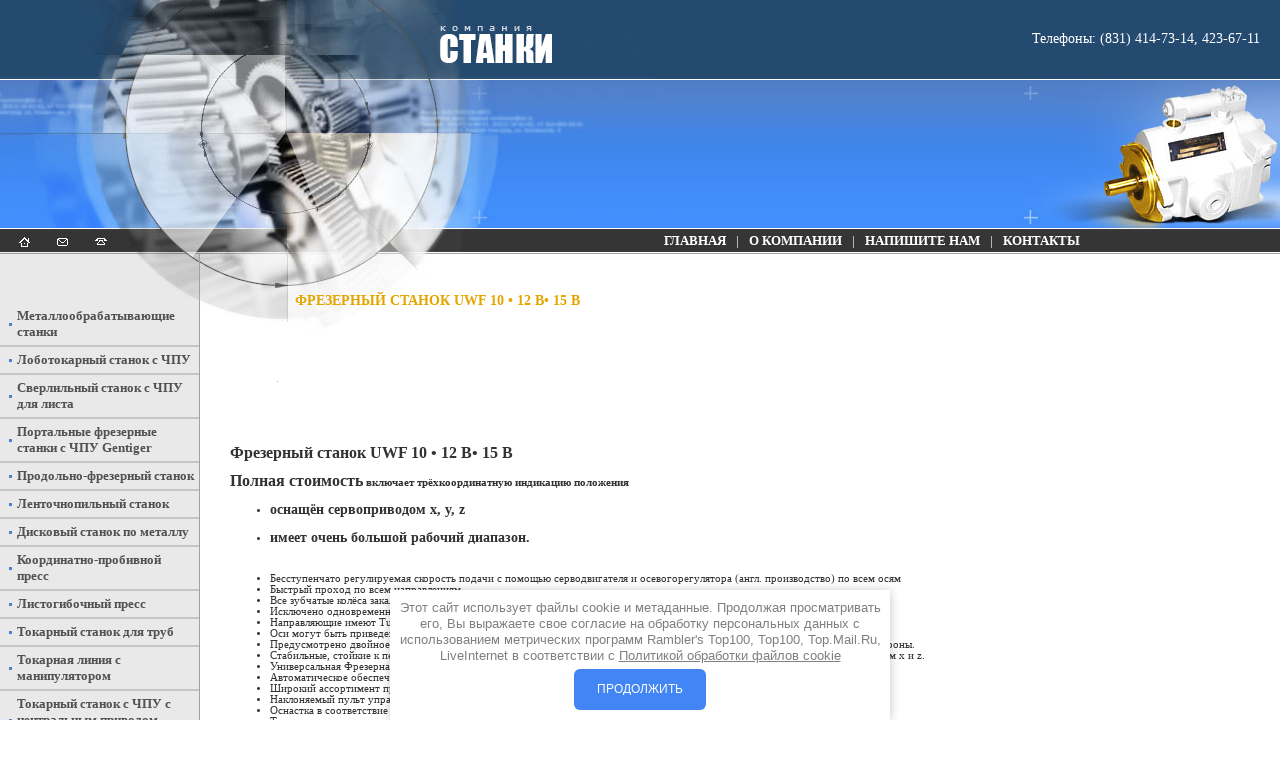

--- FILE ---
content_type: text/html; charset=utf-8
request_url: http://torson-trade.com/frezernyy_stanok_uwf_10_
body_size: 7595
content:
<html>
<head>
<meta name="robots" content="index,follow">
<meta http-equiv="Content-Type" content="text/html; charset=UTF-8">

<meta name="description" content="Фрезерный станок UWF 10 • 12 B• 15 B">
<meta name="keywords" content="Фрезерный станок UWF 10 • 12 B• 15 B">
<link rel='stylesheet' type='text/css' href='/shared/highslide-4.1.13/highslide.min.css'/>
<script type='text/javascript' src='/shared/highslide-4.1.13/highslide.packed.js'></script>
<script type='text/javascript'>
hs.graphicsDir = '/shared/highslide-4.1.13/graphics/';
hs.outlineType = null;
hs.showCredits = false;
hs.lang={cssDirection:'ltr',loadingText:'Загрузка...',loadingTitle:'Кликните чтобы отменить',focusTitle:'Нажмите чтобы перенести вперёд',fullExpandTitle:'Увеличить',fullExpandText:'Полноэкранный',previousText:'Предыдущий',previousTitle:'Назад (стрелка влево)',nextText:'Далее',nextTitle:'Далее (стрелка вправо)',moveTitle:'Передвинуть',moveText:'Передвинуть',closeText:'Закрыть',closeTitle:'Закрыть (Esc)',resizeTitle:'Восстановить размер',playText:'Слайд-шоу',playTitle:'Слайд-шоу (пробел)',pauseText:'Пауза',pauseTitle:'Приостановить слайд-шоу (пробел)',number:'Изображение %1/%2',restoreTitle:'Нажмите чтобы посмотреть картинку, используйте мышь для перетаскивания. Используйте клавиши вперёд и назад'};</script>

            <!-- 46b9544ffa2e5e73c3c971fe2ede35a5 -->
            <script src='/shared/s3/js/lang/ru.js'></script>
            <script src='/shared/s3/js/common.min.js'></script>
        <link rel='stylesheet' type='text/css' href='/shared/s3/css/calendar.css' /><link rel="icon" href="/favicon.svg" type="image/svg+xml">

<title>Фрезерный станок UWF 10 • 12 B• 15 B</title>
<link href="/t/v9/images/styles.css" rel="stylesheet" type="text/css">


<script>
	$(document).ready(function() {
		$(".form-item__personal_data a").attr("onclick", "window.open(this.href, '', ''); return false;");
	});
</script>

</head>
<body style="margin:0">

<table width="100%" border="0" cellspacing="0" cellpadding="0" style="height:100%">
  <tr>
    <td height="79"><table width="100%" border="0" cellpadding="0" cellspacing="0" bgcolor="#244A6F" style="height:79px">
      <tr>
        <td width="305"><img src="/t/v9/images/top_left.jpg" width="305" height="79"></td>
        <td width="303"><img src="/t/v9/images/logo.jpg" width="349" height="79"></td>
        <td align="right" style="padding-right:20px"><table width="0%" border="0" cellspacing="0" cellpadding="0">
          <tr>
            <td align="right" class="tel">Телефоны: (831) 414-73-14, 423-67-11</td>
          </tr>
        </table></td>
       </tr>
    </table></td>
  </tr>
  <tr>
    <td headers="149"><table width="100%" border="0" cellpadding="0" cellspacing="0" background="/t/v9/images/bg.jpg" bgcolor="#4683DC" style="height:149px;">
      <tr>
        <td width="305"><img src="/t/v9/images/pic1.jpg" width="305" height="149"></td>
        <td width="186"><img src="/t/v9/images/pic2.jpg" width="186" height="149"></td>
        <td align="left"><img src="/t/v9/images/pic3.jpg" width="180" height="149"></td>
        <td align="right"><img src="/t/v9/images/pic4.jpg" width="260" height="149"></td>
       </tr>
    </table></td>
  </tr>
  <tr>
    <td height="26"><table width="100%" border="0" cellpadding="0" cellspacing="0" bgcolor="#353535" style="height:26px">
      <tr>
        <td width="305"><img src="/t/v9/images/hor_left.jpg" width="463" height="26" border="0" usemap="#Map"></td>
        <td align="center" background="/t/v9/images/hor_bg.jpg"><table width="0%" border="0" cellspacing="0" cellpadding="0">
  <tr>
    <td align="center" class="topmenu" onClick="document.location='https://torson-trade.com/metalworking-machines'" onMouseOver="this.className='topmenuover'" onMouseOut="this.className='topmenu'"><a href="https://torson-trade.com/metalworking-machines" class="d">ГЛАВНАЯ</a></td>
	
    <td align="center" class="topmenu"> | </td>
    <td align="center" class="topmenu" onClick="document.location='https://torson-trade.com/o-kompanii'" onMouseOver="this.className='topmenuover'" onMouseOut="this.className='topmenu'"><a href="https://torson-trade.com/o-kompanii" class="d">О КОМПАНИИ</a></td>
	
    <td align="center" class="topmenu"> | </td>
    <td align="center" class="topmenu" onClick="document.location='/mail'" onMouseOver="this.className='topmenuover'" onMouseOut="this.className='topmenu'"><a href="/mail" class="d">Напишите нам</a></td>
	
    <td align="center" class="topmenu"> | </td>
    <td align="center" class="topmenu" onClick="document.location='/contacts'" onMouseOver="this.className='topmenuover'" onMouseOut="this.className='topmenu'"><a href="/contacts" class="d">КОНТАКТЫ</a></td>
	

  </tr>
</table>
</td>
      </tr>
    </table></td>
  </tr>
  <tr>
    <td style="height:100%"><table width="100%" border="0" cellspacing="0" cellpadding="0" style="height:100%">

      <tr>
        <td width="199" align="center" valign="top" bgcolor="#e9e9e9" style="border-right:1px solid #a0a0a0"><table width="100%" height="100%" border="0" cellpadding="0" cellspacing="0" bgcolor="#E9E9E9">
          <tr>
            <td height="16"><img src="/t/v9/images/menu_up.jpg" width="199" height="49"></td>
          </tr>
          <tr>
            <td valign="top"><table width="100%" border="0" cellspacing="0" cellpadding="0">
                            <tr>
        <td class="menu" onClick="document.location='/metalworking-machines'" onMouseOver="this.className='menuover'" onMouseOut="this.className='menu'"><a href="/metalworking-machines" class="d">Металлообрабатывающие станки</a></td>
              </tr>
                            <tr>
        <td class="menu" onClick="document.location='/lobotokarnyj-stanok-s-chpu'" onMouseOver="this.className='menuover'" onMouseOut="this.className='menu'"><a href="/lobotokarnyj-stanok-s-chpu" class="d">Лоботокарный станок с ЧПУ</a></td>
              </tr>
                            <tr>
        <td class="menu" onClick="document.location='https://stankinn.ru/coordinate-cnc-drilling-and-milling-machines'" onMouseOver="this.className='menuover'" onMouseOut="this.className='menu'"><a href="https://stankinn.ru/coordinate-cnc-drilling-and-milling-machines" class="d">Сверлильный станок с ЧПУ для листа</a></td>
              </tr>
                            <tr>
        <td class="menu" onClick="document.location='/portalnye-frezernye-stanki-s-chpu-gentiger'" onMouseOver="this.className='menuover'" onMouseOut="this.className='menu'"><a href="/portalnye-frezernye-stanki-s-chpu-gentiger" class="d">Портальные фрезерные станки с ЧПУ Gentiger</a></td>
              </tr>
                            <tr>
        <td class="menu" onClick="document.location='https://stankinn.ru/kupit-frezernyy-stanok'" onMouseOver="this.className='menuover'" onMouseOut="this.className='menu'"><a href="https://stankinn.ru/kupit-frezernyy-stanok" class="d">Продольно-фрезерный станок</a></td>
              </tr>
                            <tr>
        <td class="menu" onClick="document.location='https://stankinn.ru/kitayskie-lentochnopilnye-stanki'" onMouseOver="this.className='menuover'" onMouseOut="this.className='menu'"><a href="https://stankinn.ru/kitayskie-lentochnopilnye-stanki" class="d">Ленточнопильный станок</a></td>
              </tr>
                            <tr>
        <td class="menu" onClick="document.location='https://stankinn.ru/cnc-circular-cutting-machine-for-metal'" onMouseOver="this.className='menuover'" onMouseOut="this.className='menu'"><a href="https://stankinn.ru/cnc-circular-cutting-machine-for-metal" class="d">Дисковый станок по металлу</a></td>
              </tr>
                            <tr>
        <td class="menu" onClick="document.location='https://stankinn.ru/cnc-punch-press'" onMouseOver="this.className='menuover'" onMouseOut="this.className='menu'"><a href="https://stankinn.ru/cnc-punch-press" class="d">Координатно-пробивной пресс</a></td>
              </tr>
                            <tr>
        <td class="menu" onClick="document.location='https://stankinn.ru/press-brake'" onMouseOver="this.className='menuover'" onMouseOut="this.className='menu'"><a href="https://stankinn.ru/press-brake" class="d">Листогибочный пресс</a></td>
              </tr>
                            <tr>
        <td class="menu" onClick="document.location='/tokarnyj-stanok-dlya-trub'" onMouseOver="this.className='menuover'" onMouseOut="this.className='menu'"><a href="/tokarnyj-stanok-dlya-trub" class="d">Токарный станок для труб</a></td>
              </tr>
                            <tr>
        <td class="menu" onClick="document.location='/turning-line-with-manipulator'" onMouseOver="this.className='menuover'" onMouseOut="this.className='menu'"><a href="/turning-line-with-manipulator" class="d">Токарная линия с манипулятором</a></td>
              </tr>
                            <tr>
        <td class="menu" onClick="document.location='/cnc-lathe-with-central-spindle-drive'" onMouseOver="this.className='menuover'" onMouseOut="this.className='menu'"><a href="/cnc-lathe-with-central-spindle-drive" class="d">Токарный станок с ЧПУ с центральным приводом шпинделя</a></td>
              </tr>
                            <tr>
        <td class="menu" onClick="document.location='/floor-standing-5-axis-cnc-gantry-milling-machine-for-large-parts'" onMouseOver="this.className='menuover'" onMouseOut="this.className='menu'"><a href="/floor-standing-5-axis-cnc-gantry-milling-machine-for-large-parts" class="d">Портальный пятиосевой фрезерный станок с ЧПУ напольного типа для крупных деталей</a></td>
              </tr>
                            <tr>
        <td class="menu" onClick="document.location='/cnc-chamfering-machine-with-rotary-table-for-pipe-elbows'" onMouseOver="this.className='menuover'" onMouseOut="this.className='menu'"><a href="/cnc-chamfering-machine-with-rotary-table-for-pipe-elbows" class="d">Фаскосъемный расточной станок с ЧПУ с поворотным столом для отводов</a></td>
              </tr>
                          </table></td>
          </tr>
          <tr>
            <td valign="bottom"><img src="/t/v9/images/menu_down.jpg" width="199" height="133"></td>
          </tr>
        </table></td>
        <td rowspan="3" valign="top" background="/t/v9/images/body_ugol.jpg" style="height:100%; background-repeat:no-repeat; background-position:top left"><table width="100%" border="0" cellspacing="0" cellpadding="0" style="height:100%">
          <tr>
            <td height="40px;" style="padding:10px"><h1 class="tema">Фрезерный станок UWF 10 • 12 B• 15 B</h1></td>
          </tr>
          <tr>
            <td valign="top" class="body">
<h1><a href="http://stankinn.ru/frezernye_stanki"><img height="95" width="95" src="/thumb/2/pAa45vZSDiSYfQ32hjB-ng/360r300/d/knuth.gif" alt="knuth" border="0" /></a>&nbsp;</h1>
<h1>Фрезерный станок UWF 10 &bull; 12 B&bull; 15 B</h1>
<!-- PAGESTEXT -->
<p><strong><font size="3">Полная стоимость</font><font size="2"> </font>включает трёхкоординатную индикацию положения</strong></p>
<ul>
<li>
<h2>оснащён сервоприводом х, у, z</h2>
</li>
<li>
<h2>имеет очень большой рабочий диапазон.<br /><br /></h2>
</li>
<li>Бесступенчато регулируемая скорость подачи с помощью серводвигателя и осевогорегулятора (англ. производство) по всем осям</li>
<li>Быстрый проход по всем направлениям.</li>
<li>Все зубчатые колёса закалены, отшлиФованы, азотированы и при вращении проходят черезванну с маслом.</li>
<li>Исключено одновременное включение подачи и зажимания стола.</li>
<li>Направляющие имеют Тurсitе -В покрытие.</li>
<li>Оси могут быть приведены в действие одновременно.</li>
<li>Предусмотрено двойное количество всех элементов управления: для управления станком с Фронтальной стороны и с левой стороны.</li>
<li>Стабильные, стойкие к перекосам направляющие верхнего плеча (у-координата), четырёхгранные направляющие по координатам х и z.</li>
<li>Универсальная Фрезерная головка может быть выставлена по любому пространственному углу.</li>
<li>Автоматическое обеспечение смазкой.</li>
<li>Широкий ассортимент принадлежностей.</li>
<li>Наклоняемый пульт управления со всеми Функциональным элементами.</li>
<li>Оснастка в соответствие с UVV.</li>
<li>Тормоз шпинделя. </li>
</ul>
<h3>Стандартные принадлежности: <strong><br /></strong></h3>
<ul>
<li>универсальная поворотная головка </li>
<li>вспомогательные инструменты </li>
<li>централизованная автоматическая система смазки </li>
<li>устройство подачи средства охлаждения </li>
<li>протокол готовой продукции в соответствии с DIN 8615 </li>
</ul>
<table cellpadding="3" cellspacing="1" border="1">
<tbody>
<tr>
<td class="blautitel">Технические характеристики</td>
<td class="blautitel">UWF 10</td>
<td class="blautitel">UWF 12 B</td>
<td class="blautitel">UWF 15 B</td>
</tr>
<tr>
<td class="blau">Поверхность стола (Д x Ш)</td>
<td class="blau">1235 x 460 мм</td>
<td class="blau">1635 x 500 мм</td>
<td class="blau">2000 x 500 мм</td>
</tr>
<tr>
<td class="blau">Number of T-slots</td>
<td class="blau">5</td>
<td class="blau">5</td>
<td class="blau">5</td>
</tr>
<tr>
<td class="blau">Кол-во T-образных пазов</td>
<td class="blau">18 мм</td>
<td class="blau">18 мм</td>
<td class="blau">18 мм</td>
</tr>
<tr>
<td class="blau">Ширина T-образных пазов</td>
<td class="blau">80 мм</td>
<td class="blau">80 мм</td>
<td class="blau">80 мм</td>
</tr>
<tr>
<td class="blau">Расстояние между Т-пазами</td>
<td class="blau">900 мм</td>
<td class="blau">1300 мм</td>
<td class="blau">1500 мм</td>
</tr>
<tr>
<td class="blau">Продольн.движение стола по x</td>
<td class="blau">450 мм</td>
<td class="blau">450 мм</td>
<td class="blau">500 мм</td>
</tr>
<tr>
<td class="blau">Поперечн. движение по оси y</td>
<td class="blau">650 мм</td>
<td class="blau">650 мм</td>
<td class="blau">650 мм</td>
</tr>
<tr>
<td class="blau">Диапазон угла поворота головки</td>
<td class="blau">360&deg;</td>
<td class="blau">360&deg;</td>
<td class="blau">360&deg;</td>
</tr>
<tr>
<td class="blau">Шпиндельный зажим</td>
<td class="blau">ISO 40</td>
<td class="blau">ISO 50</td>
<td class="blau">ISO 50</td>
</tr>
<tr>
<td class="blau">Обороты шпинделя</td>
<td class="blau">(27) 30&ndash;2050 мм/мин</td>
<td class="blau">(27) 30&ndash;2050 мм/мин</td>
<td class="blau">(27) 30&ndash;2050 мм/мин</td>
</tr>
<tr>
<td class="blau">Подача продолн. (бесступенч.)</td>
<td class="blau">10&ndash;1000 мм/мин</td>
<td class="blau">10&ndash;1000 мм/мин</td>
<td class="blau">10&ndash;3000 мм/мин</td>
</tr>
<tr>
<td class="blau">Подача попереч. (бесступенч.)</td>
<td class="blau">10&ndash;1000 мм/мин</td>
<td class="blau">10&ndash;1000 мм/мин</td>
<td class="blau">10&ndash;3000 мм/мин</td>
</tr>
<tr>
<td class="blau">Подача вертик. ( бесступенч.)</td>
<td class="blau">6&ndash;640 мм/мин</td>
<td class="blau">5&ndash;500 мм/мин</td>
<td class="blau">5&ndash;500 мм/мин</td>
</tr>
<tr>
<td class="blau">Быстрый ход продольн.</td>
<td class="blau">2540 мм/мин</td>
<td class="blau">2200 мм/мин</td>
<td class="blau">2200 мм/мин</td>
</tr>
<tr>
<td class="blau">Быстрый ход поперечн.</td>
<td class="blau">2540 мм/мин</td>
<td class="blau">2200 мм/мин</td>
<td class="blau">2200 мм/мин</td>
</tr>
<tr>
<td class="blau">Быстрый ход вертик.</td>
<td class="blau">1700 мм/мин</td>
<td class="blau">1300 мм/мин</td>
<td class="blau">1100 мм/мин</td>
</tr>
<tr>
<td class="blau">Расст-е торец шпинделя-стол</td>
<td class="blau">50 - 500 мм</td>
<td class="blau">80 - 530 мм</td>
<td class="blau">50 - 550 мм</td>
</tr>
<tr>
<td class="blau">Вылет</td>
<td class="blau">63 - 713 мм</td>
<td class="blau">60 - 760 мм</td>
<td class="blau">28 - 760 мм</td>
</tr>
<tr>
<td class="blau">Мощность глав. двигателя</td>
<td class="blau">5,5 кВт</td>
<td class="blau">7,5 кВт</td>
<td class="blau">7,5 кВт</td>
</tr>
<tr>
<td class="blau">Осевые привода</td>
<td class="blau">асинхр. сервопривода</td>
<td class="blau">асинхр.сервопривода</td>
<td class="blau">асинхр.сервопривода</td>
</tr>
<tr>
<td class="blau">Макс. нагрузка на стол</td>
<td class="blau">800 кг</td>
<td class="blau">1800 кг</td>
<td class="blau">1800 кг</td>
</tr>
<tr>
<td class="blau">Габариты (ДxШx В)</td>
<td class="blau">1940 x 2200 x 2115 мм</td>
<td class="blau">2140 x 2621 x 1940</td>
<td class="blau">2140 x 2986 x 1940</td>
</tr>
<tr>
<td class="blau">Вес</td>
<td class="blau">3000 кг</td>
<td class="blau">3400 кг</td>
<td class="blau">5500 кг</td>
</tr>
<tr>
<td class="blau">с 3-осевым позиционным датчиком, № арт.</td>
<td class="blau">301 240</td>
<td class="blau">301 271</td>
<td class="blau">301 272</td>
</tr>
<tr>
<td class="preis">&nbsp;</td>
<td class="preis">&nbsp;</td>
<td class="preis">&nbsp;</td>
<td class="preis">&nbsp;</td>
</tr>
</tbody>
</table>


</td>
          </tr>
        </table></td>
      </tr>
    </table></td>
  </tr>
  <tr>
    <td height="24"><table width="100%" border="0" cellpadding="0" cellspacing="0" bgcolor="#353535">
      <tr>
        <td width="200"><img src="/t/v9/images/cop_up_left.jpg" width="200" height="24"></td>
        <td background="/t/v9/images/cop_up_bg.jpg">&nbsp;</td>
      </tr>
    </table></td>
  </tr>
  <tr>
    <td height="94px;" background="/t/v9/images/copy_bg.jpg" bgcolor="#3174CB" style="background-repeat: repeat-x; background-position: top"><table width="100%" border="0" cellpadding="0" cellspacing="0" background="/t/v9/images/copy_left.jpg" style="height:94px; background-repeat:no-repeat; background-position:top left">
      <tr>
        <td width="50%" style="padding-left:100px"><table width="0%" border="0" cellspacing="0" cellpadding="0">
  <tr>
    <td><a href="http://megagroup.ru"><img src="/t/v9/images/mega_icon.gif" width="55" height="40" border="0"></a></td>
    <td class="copyright">&copy; 2007  ООО «Станки» 
    <br><a class="privacy_policy" href="/politika-konfidencialnosti">Политика конфиденциальности</a><br>
<span style='font-size:14px;' class='copyright'><!--noindex--><a target="_blank" rel="nofollow" class="copyright" href="https://megagroup.ru" title="Создание, веб
дизайн, поддержка сайтов с CMS">Создание, веб дизайн, поддержка
сайтов</a> megagroup.ru<!--/noindex--></span></td>
  </tr>
</table>
</td>
        <td align="right" class="copyright" style="padding:10px;"><!--begin of Rambler's Top100 code -->
<a href="http://top100.rambler.ru/top100/">
<img src="http://counter.rambler.ru/top100.cnt?1243112" alt="" width=1 height=1 border=0></a>
<!--end of Top100 code-->

<!--begin of Top100 logo-->
<a href="http://top100.rambler.ru/top100/">
<img src="http://top100-images.rambler.ru/top100/banner-88x31-rambler-gray2.gif" alt="Rambler's Top100" width=88 height=31 border=0></a>
<!--end of Top100 logo -->

<!--Rating@Mail.ru COUNTEr--><a target=_top
href="http://top.mail.ru/jump?from=1330741"><img
src="http://de.c4.b4.a1.top.list.ru/counter?id=1330741;t=216"
border=0 height=31 width=88
alt="Рейтинг@Mail.ru"/></a><!--/COUNTER-->

<!--LiveInternet counter--><script type="text/javascript"><!--
document.write("<a href='http://www.liveinternet.ru/click' "+
"target=_blank><img src='http://counter.yadro.ru/hit?t53.3;r"+
escape(document.referrer)+((typeof(screen)=="undefined")?"":
";s"+screen.width+"*"+screen.height+"*"+(screen.colorDepth?
screen.colorDepth:screen.pixelDepth))+";u"+escape(document.URL)+
";"+Math.random()+
"' alt='' title='LiveInternet: показано число просмотров и"+
" посетителей за 24 часа' "+
"border=0 width=88 height=31><\/a>")//--></script><!--/LiveInternet-->

<script type="text/javascript" src="//cp.onicon.ru/loader/67d836acb887ee3a2c8b4568.js"></script>
<!--__INFO2025-12-27 00:53:59INFO__-->
</td>
      </tr>
    </table></td>
  </tr>
</table>

<map name="Map"><area shape="rect" coords="16,6,32,22" href="/" alt="На главную">
<area shape="rect" coords="55,7,70,20" href="/mail" alt="Напишите нам">
<area shape="rect" coords="93,6,110,21" href="/contacts" alt="Контакты">
</map>
<link rel="stylesheet" href="/t/v9/images/css/ors_privacy.scss.css">
<script src="/t/v9/images/js/ors_privacy.js"></script>

<div class="cookies-warning cookies-block-js">
	<div class="cookies-warning__body">
		Этот сайт использует файлы cookie и метаданные. Продолжая просматривать его, Вы выражаете свое согласие на обработку персональных данных с использованием метрических программ Rambler's Top100, Top100, Top.Mail.Ru, LiveInternet в соответствии с <a target="_blank" href="/politika-obrabotki-fajlov-cookie">Политикой обработки файлов cookie</a> <br>
		<div class="cookies-warning__close gr-button-5 cookies-close-js">
			Продолжить
		</div>
	</div>
</div>
<!-- assets.bottom -->
<!-- </noscript></script></style> -->
<script src="/my/s3/js/site.min.js?1766735747" ></script>
<script src="/my/s3/js/site/defender.min.js?1766735747" ></script>
<script >/*<![CDATA[*/
var megacounter_key="2a7bbe0c967d3f50ff428e41084d1910";
(function(d){
    var s = d.createElement("script");
    s.src = "//counter.megagroup.ru/loader.js?"+new Date().getTime();
    s.async = true;
    d.getElementsByTagName("head")[0].appendChild(s);
})(document);
/*]]>*/</script>
<script >/*<![CDATA[*/
$ite.start({"sid":37325,"vid":37398,"aid":2524,"stid":4,"cp":21,"active":true,"domain":"torson-trade.com","lang":"ru","trusted":false,"debug":false,"captcha":3,"onetap":[{"provider":"vkontakte","provider_id":"53288454","code_verifier":"NyZdimIDUZZM22mNjzN5GYjwWMOY1TGJmwOTZZNMlUY"}]});
/*]]>*/</script>
<!-- /assets.bottom -->
</body>
</html>

--- FILE ---
content_type: text/css
request_url: http://torson-trade.com/t/v9/images/styles.css
body_size: 1463
content:
a              { color: #235b77; text-decoration: none }
a:hover        { color: #235b77; text-decoration:underline }

.topmenu          { padding:5px; font-family: Arial Narrow; font-size:13px; color:#ffffff; cursor:pointer; text-transform:uppercase;}
.topmenuover          { padding:5px; background-color: #ffffff; font-family: Arial Narrow; font-size:13px; color:#2865c0; cursor:pointer;   text-transform:uppercase;}
td.topmenu a.d {
	color: #ffffff; 
	text-decoration:none; font-weight:bold
}
td.topmenuover a.d {
	color: #000000; 
	text-decoration:none;  font-weight:bold
}

.menu          { padding:5px 5px 5px 17px; font-family: Arial Narrow; font-size:13px; color:#525252; cursor:pointer; border-bottom:2px solid #c5c5c5;  background-image:url(menu_icon.gif); background-repeat:no-repeat; background-position:5px; }
.menuover          { padding:5px 5px 5px 17px; background-color: #2865c0; font-family: Arial Narrow; font-size:13px; color:#ffffff; cursor:pointer; border-bottom:2px solid #c5c5c5;  background-image:url(menu_icon2.gif); background-repeat:no-repeat; background-position:5px;  }
td.menu a.d {
	color: #525252; 
	text-decoration:none; font-weight:bold
}
td.menuover a.d {
	color: #ffffff;
	text-decoration:none; font-weight:bold
}

h1 { font-size: 16px; font-family: verdana; }
h2 { font-size: 14px; font-family: verdana; }
h3 { font-size: 12px; font-family: verdana; }
h4 { font-size: 11px; font-family: verdana; }
h5 { font-size: 11px; font-family: verdana; }


h1.tema          { color: #e3a600; font-family: Arial Narrow; font-size: 14px; text-transform:uppercase; font-weight: bold; padding:5px; margin: 24 0 0 80} 

.tel           {font:14px Impact; color:#FFF}

.body          { font-family: Verdana; font-size: 8pt; color: #333333; padding:10px 20px 30px 30px }

.copyright     { font-family: Tahoma; font-size: 10px; color: #ffffff;}
span.copyright     { font-family: Tahoma; font-size: 10px; color: #ffffff;}
span.copyright a    { font-family: Tahoma; font-size: 10px; color: #ffffff;}
table.table1 { font-size:8pt; border-collapse: collapse; font-family: verdana; }
table.table1 td { padding: 4px; border: 1px solid #333333 }
table.table0 { font-size:8pt; border-collapse: collapse; font-family: verdana; }
table.table0 td { padding: 4px; border-width: 0px; }

/* */

td.shop-column1 { width: 70%; padding-right: 10px; }
td.shop-column2 { width: 30%; }

h2.shop-product-title { font-size: 18px; font-weight: bold; }

/* SHOP CART */

div.shop-cart { text-align: right; font-size: 10px; text-transform: uppercase; margin-bottom: 20px; }
a.shop-cart { font-size:10px; font-family: tahoma; font-weight: bold; text-decoration: none; text-transform: uppercase;}
a.shop-cart:hover { font-size:10px; font-family: tahoma; font-weight: bold; text-decoration: underline; text-transform: uppercase;}

/* SHOP PATH */

div.shop-path { text-align: left; font-size: 10px; text-transform: uppercase; margin-bottom: 10px; }
a.shop-path { font-size:10px; font-family: tahoma; font-weight: bold; text-decoration: none; text-transform: uppercase;}
a.shop-path:hover { font-size:10px; font-family: tahoma; font-weight: bold; text-decoration: underline; text-transform: uppercase;}

/* SHOP FOLDERS */

div.shop-folders { }
div.shop-folders-title { color:#000000;font-weight:bold;padding:5px;background-color:#e0e0e0; }
div.shop-folders-body { padding: 15px; font-size: 11px; }
a.shop-folder { font-size:10px; font-family: tahoma; font-weight: bold; text-decoration: none; text-transform: uppercase;}
a.shop-folder:hover { font-size:10px; font-family: tahoma; font-weight: bold; text-decoration: underline; text-transform: uppercase;}

/* SHOP PRODUCT LIST */

table.shop-products { font-size:11px; border-collapse: collapse; border-bottom: 1px solid #cccccc; white-space:nowrap; }
table.shop-products td { padding:5px; border-right: 1px solid #cccccc; border-left: 1px solid #cccccc; white-space:nowrap; }
td.product-th { padding:5px; background-color: #cccccc; font-weight: bold; color: #000000; text-align: center; }
td.product-tb { padding:5px; border-top: 1px solid #cccccc; text-align: right; }

div.shop-add-to-cart { padding:5px; }
span.shop-remove-from-cart { cursor: pointer; color: #cc0000; text-decoration: underline; }
span.shop-remove-from-cart:hover { cursor: pointer; color: #000000; text-decoration: underline; }

/* SHOP PRODUCT LIST STAGE */

table.stage { font-size:11px; }
td.stage-title { text-transform:uppercase; background-color:#cccccc; padding:7px; }
td.stage-image { padding: 5px; text-align:center; }
td.stage-body { padding: 10px; }


/* SHOP PRODUCT FORMS */

input.number { border:1px solid #cccccc; }
input.shop-add-to-cart { }
form.nomargin { margin: 0px;}

/* SHOP PRODUCT MISC */

#shop-added { display:none; z-index:10000; padding:5px; border:1px solid gray; position:absolute; left:0px; top: -20px; background-color:#FFFFCC;font-size:11px;font-family: verdana; }



form.hidden { margin: 0px; }

body, td { font-family: verdana; font-size: 12px; }

ul.boxes {
	color: #cccccc;
	margin: 0px 0px 0px 5px;
	padding: 0px 0px 0px 10px;
}

ul.boxes li { margin-bottom: 5px; }
ul.boxes li:hover { margin-bottom: 5px; }

--- FILE ---
content_type: text/javascript
request_url: http://counter.megagroup.ru/2a7bbe0c967d3f50ff428e41084d1910.js?r=&s=1280*720*24&u=http%3A%2F%2Ftorson-trade.com%2Ffrezernyy_stanok_uwf_10_&t=%D0%A4%D1%80%D0%B5%D0%B7%D0%B5%D1%80%D0%BD%D1%8B%D0%B9%20%D1%81%D1%82%D0%B0%D0%BD%D0%BE%D0%BA%20UWF%2010%20%E2%80%A2%2012%20B%E2%80%A2%2015%20B&fv=0,0&en=1&rld=0&fr=0&callback=_sntnl1766791520212&1766791520212
body_size: 203
content:
//:1
_sntnl1766791520212({date:"Fri, 26 Dec 2025 23:25:20 GMT", res:"1"})